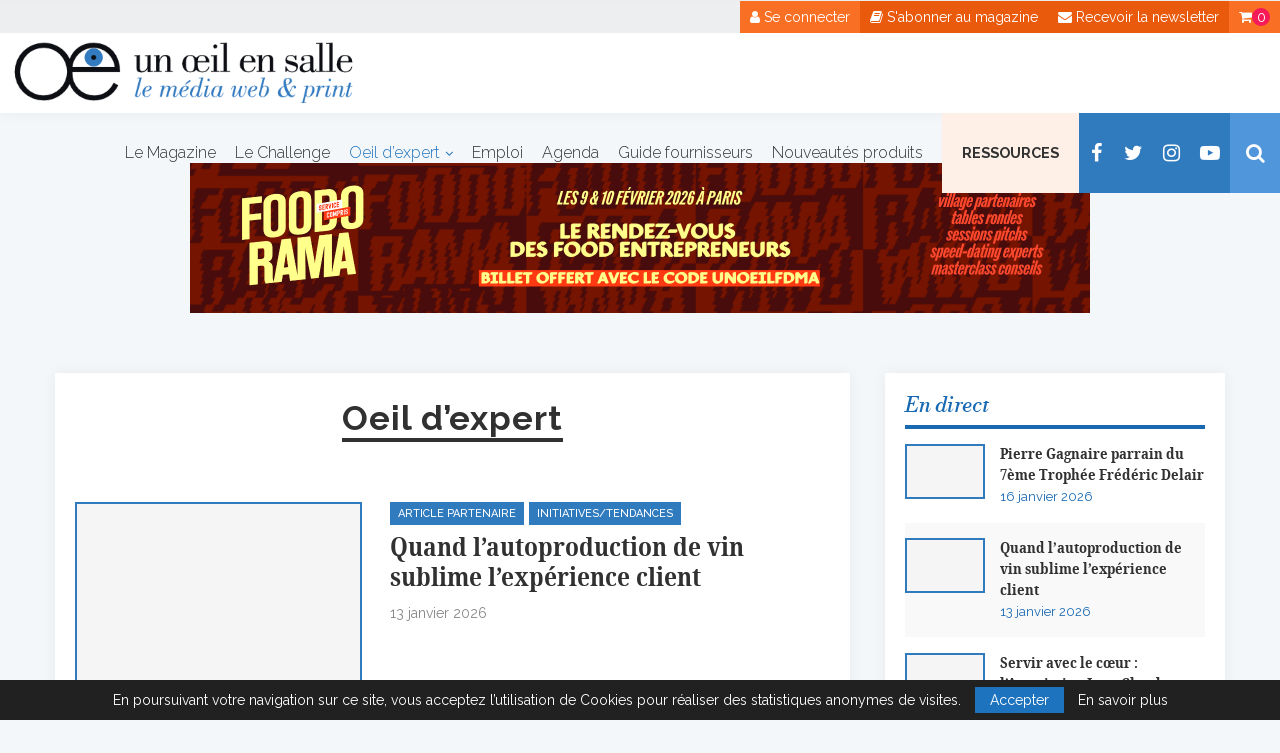

--- FILE ---
content_type: text/css
request_url: https://unoeilensalle.fr/wp-content/themes/unoeilensalle/style.css?ver=6.3.3
body_size: 11174
content:
/*
 Theme Name:   Un Oeil en Salle
 Theme URI:    http://dev4design.com/
 Description:  Un Oeil en Salle - Made by dev4design
 Author:       Sébastien BONNET
 Author URI:   http://dev4design.com/
 Template:     soledad
 Text Domain:  soledad
*/
@import url("../soledad/style.css");


/*
@font-face {
    font-family: 'kaufmann_bd_btbold';
    src: url('fonts/kaufmanb-webfont.woff2') format('woff2'),
         url('fonts/kaufmanb-webfont.woff') format('woff');
    font-weight: normal;
    font-style: normal;
}


@font-face {
    font-family: 'libre_bodoniitalic';
    src: url('fonts/unicode.kaufmann-webfont.woff2') format('woff2'),
         url('fonts/unicode.kaufmann-webfont.woff') format('woff');
    font-weight: normal;
    font-style: normal;

}*/


@font-face {
    font-family: 'libre_bodoniitalic';
    src: url('fonts/librebodoni-italic-webfont.woff2') format('woff2'),
         url('fonts/librebodoni-italic-webfont.woff') format('woff');
    font-weight: normal;
    font-style: normal;

}


@font-face {
    font-family: 'noto_serifcondensed_bold';
    src: url('fonts/notoserif-condensedbold-webfont.woff2') format('woff2'),
         url('fonts/notoserif-condensedbold-webfont.woff') format('woff');
    font-weight: normal;
    font-style: normal;

}



/* = Theme customization your go here
-------------------------------------------------------------- */

body {
	background-color: #f4f7f9;
}

h1, h2, h3, h4, h5, h6 {   
    letter-spacing: 0px;
    font-family: 'noto_serifcondensed_bold';
}


.penci-page-header h1 {
    font-size: 28px;
    color: #313131;
    text-transform:none;
}

.note {
	font-size:0.8em;
	
}

/* ---------------------------------------------------Header */

#header {
    margin-bottom: 90px;
   }


#navigation {
    background: #fff;
	border-bottom: 0px solid #ECECEC;
	box-shadow: 0 0 15px rgba(0,0,0,.05) !important;
}


#navigation, #navigation.header-layout-bottom {
    border-color: #ECECEC;
    padding-right: 0 !important;
	padding-left: 0;
}

#navigation.header-6 {
    height: 113px;
}

#navigation.header-6 #logo img {
        padding: 6px 0 7px 10px;
}

#navigation.header-4 .penci-menuhbg-toggle, #navigation.header-5 .penci-menuhbg-toggle, #navigation.header-6 .penci-menuhbg-toggle, #navigation.header-4 #top-search, #navigation.header-5 #top-search, #navigation.header-6 #top-search {
    margin-left: 0 !important;
    padding: 0 15px 0 15px !important;
        background-color: #f4f7f9 !important;
    width: auto;
    color: #fff !important;
}

#navigation.header-6 #top-search {
    background-color: #5096DB !important;
}


#navigation.header-6 div#top-search.shoping-cart-icon {
    background-color: #4a4949 !important;
}

#top-search > a {
    /*color: #1d1d1b !important;*/
}  
#top-search > a > i {
   
    color: #fff;
}

.show-search #searchform input.search-input {
  
    color: #1d1d1b;    
    font-size: 18px;
	letter-spacing:0;
        padding: 26px 35px 26px 25px !important;
}
 


#navigation .button-menu-mobile {
    color: #1d1d1b;
}

#navigation ul.menu > li, #navigation .menu > ul > li {
	margin-right: 19px;
}


#navigation .menu li a {   
    font-size: 16px;
    letter-spacing: 0px;    
    font-weight: 300 !important;
    text-decoration: none;
	text-transform:none;
}

#navigation ul.menu ul a, #navigation .menu ul ul a {   
    font-size: 14px;    
}


#navigation li.ressources.menu-item {
    background-color: #FEF0E7;
    padding: 0 20px;
}


#navigation li.ressources.menu-item a {
    text-transform: uppercase;
    font-weight: 600 !important;
    font-size: 0.9EM;
}

/* ------------------------- mobile -- */
#menu-menu-principal li.ressources {
    background-color: #FEF0E7;
    padding-left: 10px;
}




#navigation.header-6 .main-nav-social {
    margin-left: 0;
}







/* -------------------------------------------------------- Top nav abonnement et compte  */
.is-sticky #navigation.header-6 .first-nav {
    height: 0px;
}

.first-nav {
	background-color: #edeeef !important;
	padding:0px;
	line-height:22px;
	overflow:hidden;
	 font-size: 14px;
	
	transition: height 0.3s;
    -webkit-transition: height 0.3s;
    -moz-transition: height 0.3s; 
}
.first-nav a {
    display: inline-block;
    padding: 5px 10px;
   background-color: #E95A0C;
    color: #fff;
    float: right;
    margin: 0 0px 0px 0px;
}

a.abonnement {
    background-color: #E95A0C;
}
@media only screen and (max-width: 500px) {
    a.newsletter {
        display: none;
    }
}



a.moncompte {
        background-color: #f96f24;
}
a.cart-contents {
    background-color: #f96f24;
}
.cart-contents span {
    background-color: #f61a58;
    width: 18px;
    line-height: 18px;
    display: inline-block;
    text-align: center;
    border-radius: 50%;
}

/* ------------------------------------------------------- Header social */

.header-social a i, .main-nav-social a {   
    min-width: 35px;
    text-align: center;
}

.main-nav-social a {
    float: left;
    display: inline-block;
    vertical-align: top;
    margin-right: 0px !important;
    color: #313131;
    font-size: 14px;
    padding: 0 10px !important;
}

.main-nav-social a.facebook { 
    
  
}
.main-nav-social a.twitter {
 
	
}
.main-nav-social a.instagram {
   
	
}

.main-nav-social .inner-header-social {   
    background-color: #307abe;
}


.penci-social-textcolored a i.fa-facebook{
    /*color: #4267B2 !important;*/
    color: #fff !important;	
}

.penci-social-textcolored a i.fa-twitter{
    /*color: #40c4ff !important;*/
    color: #fff !important;
	
}
.penci-social-textcolored a i.fa-instagram {
    /*color: #c32aa3 !important;*/
    color: #fff !important;
	
}
.penci-social-textcolored a i.fa-youtube-play {
    color: #fff !important;
}


/* ---------------------------------------------------penci-mag-featured */
.featured-area.featured-style-2, .featured-area.featured-style-6 {
    margin-top: -20px;
}

.penci-mag-featured-content .cat {
    margin-bottom: 0px;
}


.penci-owl-carousel {   
    box-shadow: 0 0 15px rgba(0,0,0,.05) !important;
    background-color: white;
    padding: 15px;
}


.penci-owl-carousel .owl-nav .owl-prev, .penci-owl-carousel .owl-nav .owl-next {
   
    background: #307ABE;
    color: #ffffff;   
    opacity: 0;   
}


.penci-mag-featured-content h3 a {
    text-decoration: none;
    text-transform: none;
    color: #fff;
    font-size: 22px;
    letter-spacing: 0;
	text-shadow: 1px 1px 2px rgb(93, 93, 93);
}

.featured-style-37 .penci-item-1 .penci-mag-featured-content h3 a, .featured-style-6 .penci-item-1 .penci-mag-featured-content h3 a {
    font-size: 32px;
}

.penci-slide-overlay .overlay-link {
   
    background: -moz-linear-gradient(top, transparent 30%, #000 100%);
    background: -webkit-linear-gradient(top, transparent 30%, #000 100%);
    background: -o-linear-gradient(top, transparent 30%, #000 100%);
    background: -ms-linear-gradient(top, transparent 30%, #000 100%);
    background: linear-gradient(to bottom, transparent 30%, #000 100%);
    filter: progid:DXImageTransform.Microsoft.gradient(startColorstr='#00000000', endColorstr='#b3000000', GradientType=0);
    
}
.penci-mag-featured-content .feat-comments {
	display:none;
	
}
.penci-mag-featured-content .feat-meta > span:after {
    display:none;
}


/* -------------------------------------------------- Featured boxes */
.home-featured-boxes-wrapper {
 background-color:#fff; 
padding:60px 0 5px; margin:10px 0 80px 0;	
box-shadow: 0 0 15px rgba(0,0,0,.05) !important;
}

ul.homepage-featured-boxes .penci-fea-in h4 span span {    
    background: #1d1d1b;
    color: #ffffff;
	font-size: 15px;
}


ul.homepage-featured-boxes .box-1 .penci-fea-in h4 span span {
    background-color: #E95A0C;
}

ul.homepage-featured-boxes .box-2 .penci-fea-in h4 span span {
    background-color: #80538E;
}

ul.homepage-featured-boxes .box-3 .penci-fea-in h4 span span {
    background-color: #40A5BB;
}

ul.homepage-featured-boxes .box-4 .penci-fea-in h4 span span {
    background-color: #94A848;
}



ul.homepage-featured-boxes .penci-fea-in h4 span span:before {
	display:none;
	
}

ul.homepage-featured-boxes .penci-fea-in:hover h4 span {
    color: #fff !important;
}

.container.home-featured-boxes {  
    text-align: center;
	position:relative;
}

.home-featured-boxes h3, #home-video h3 {
    text-align: center;
    color: #337bc0;
    margin: 0 0 30px;
    font-family: 'libre_bodoniitalic';
    font-weight: normal;
    font-size: 30px;
    letter-spacing: 0;    
    display: inline-block;
    /* margin: 0 auto; */
    padding: 0 20px;	
	position:relative;
}


.home-featured-boxes h3:before, #home-video h3:before  {
    content: "";
    display: block;
    height: 1px;
    background-color: #337bc0;
    width: 50%;
    position: absolute;
    left: -50%;
    top: 25px;
    z-index: 3;
	
}


.home-featured-boxes h3:after, #home-video h3:after  {
    content: "";
    display: block;
    height: 1px;
    background-color: #337bc0;
    width: 50%;
    position: absolute;
    left: 100%;
    top: 25px;
    z-index: 3;
}
/* ---------------------------------------------------penci-content */


.penci-single-style-10 .penci-single-s10-content, 
.container.penci_sidebar #main, .container.no_sidebar #main{
    width: 67.94%;
    padding: 25px 0px;
    background-color: #fff;
    float: left;
	box-shadow: 0 0 15px rgba(0,0,0,.05) !important;
}

.container-single-page-full-width {
	padding: 25px 0px;
	box-shadow: 0 0 15px rgba(0,0,0,.05) !important;
	background-color: #fff;
}



.container.container-single.penci_sidebar #main {
  
    padding: 25px;  
}


p.wp-post-caption-text {
	  font-size: 14px;
    line-height: 1.4;
    margin: 0;
    padding: 11px 10px;
    color: #fff;
    font-style: italic;
    position: absolute;
    bottom: 0;
    left: 0;
    width: 100%;
    background: rgba(0, 0, 0, 0.5);
    transition: all 0.4s;
    -webkit-transition: all 0.4s;
    -moz-transition: all 0.4s;
}



/* ---------------------------------------------------penci-grid */

.archive-box h1 {
    color: inherit !important;
    text-decoration: none !important;
    font-weight: 900;
    border: 0;
    font-size: 40px;
}

.penci-grid li.list-post:nth-child(even) {
    /*background-color: #f9f9f9 !important;*/
}


.cat > a.penci-cat-name {
    text-transform: uppercase;
    font-family: 'Raleway', sans-serif;
    font-size: 11px;
    font-weight: 500;
    padding: 5px 8px;
	margin: 0 5px 8px 0;
    background-color: #307ABE;
    color: #fff !important;
}

.cat > a.penci-cat-name:last-child {
    margin-right: 0;
   padding: 5px 8px; 
}


.cat > a.penci-cat-name:after {
	display:none;	
}



.penci-grid li .item .cat, .penci-masonry .item-masonry .cat {   
    margin-bottom: 0px;
}

.penci-grid li.list-post .item > .thumbnail {    
    width: 38.052%;   
    max-width: 330px;
}
.penci-grid li.list-post .item .content-list-right {   
    padding-left: 315px;
}

.container.penci_sidebar .penci-grid li:nth-of-type(2n+1), .penci-grid li.grid-2-style:nth-of-type(2n+1) {
    clear: both;
   /* background-color: #f9f9f9;*/
}

.penci-grid li.list-post {
    width: 100% !important;
    margin-right: 0 !important;
    padding: 10px 20px;
    margin-bottom: 20px;
    border-bottom: 0px solid #e3e3e3;
}

.penci-grid li .item h2 a, .penci-masonry .item-masonry h2 a {
    font-size: 26px;
    text-transform: none;
    letter-spacing: 0px;
    /*font-weight: 300;  */ 
    line-height: 30px;
}
.header-standard h2, .header-standard .post-title, .header-standard h2 a {
    letter-spacing: 0px;
    text-transform:none;
}


.penci-grid .penci-image-holder:hover:after {
	opacity:1;
}

.penci-grid .penci-image-holder:after {
     font-family: FontAwesome;
	content: "\f06e";
    position: absolute;
    left: calc(50% - 25px);
    /* right: 50%; */
    top: calc(50% - 25px);
    background-color: #307ABE;
    width: 50px;
    height: 50px;
    border-radius: 50%;
    color: #fff;
    text-align: center;
    line-height: 50px;
	opacity:0;	
	transition: opacity 0.3s;
	-webkit-transition: opacity 0.3s;
	-moz-transition: opacity 0.3s;
	
	
}


/* ------------------------------------------------- penci lists */
.penci-grid .penci-image-holder, .side-newsfeed .penci-image-holder {
    border: 2px solid #307abe;
    box-sizing: border-box;
    -moz-box-sizing: border-box;
    -webkit-box-sizing: border-box;
}


.post-template-default.single.single-post .attachment-penci-full-thumb {
    border: 2px solid #307abe;
    box-sizing: border-box;
    -moz-box-sizing: border-box;
    -webkit-box-sizing: border-box;

}



/* --------------------------------------------------- widgets */

.widget {
	/*-webkit-box-shadow: 0px 0px 5px 0px rgba(0,0,0,0.1);
	-moz-box-shadow: 0px 0px 5px 0px rgba(0,0,0,0.1);
	box-shadow: 0px 0px 5px 0px rgba(0,0,0,0.1);*/
}

#sidebar .widget a.bouton {   
    margin: 0px;    
}

#sidebar .widget a.bouton:hover {
	color:#fff;
	opacity:0.9;
}

.widget ul.side-newsfeed li .side-item .side-item-text h4 a:hover, .widget a:hover, .penci-sidebar-content .widget-social a:hover span, .widget-social a:hover span, .penci-tweets-widget-content .icon-tweets, .penci-tweets-widget-content .tweet-intents a, .penci-tweets-widget-content .tweet-intents span:after, .widget-social.remove-circle a:hover i, #wp-calendar tbody td a:hover {
    color: #717171;
}



a.bouton.produits, a.bouton.produits:hover { 
    background-color: #40A5BB;
}
a.bouton.emploi { 
    background-color: #80538E;
}
a.bouton.emploi:hover { 
    background-color: #631a4c;
}


.widget ul li {
    font-size: 15px;
    line-height: 1.3em !important;	
	border-bottom: 1px solid #ffffff;
	color: #1868b2;
}


#sidebar .textwidget {
   padding: 10px 0;
}

.textwidget p {
    padding-bottom: 20px;
}



.penci-border-arrow .inner-arrow {

}

.penci-border-arrow:after {
	border: 0px solid #313131;
}

.penci-sidebar-content .penci-border-arrow .inner-arrow {
    font-size: 21px;
    font-weight: normal;
    border-bottom: 4px solid #1868b2 !important;
    padding: 0 0 5px 0px;
    text-transform: none;
    font-family: 'libre_bodoniitalic';
}

.penci-border-arrow .inner-arrow {
	    border: 0px solid #313131;
        background: transparent;
}


.penci-sidebar-content .widget-title {
    letter-spacing: 0px;
    margin-bottom: 0px;
    text-align: left;
    color: #1869b3;	
}

.penci-border-arrow:before {
	display:none;	
}

.penci-border-arrow {
    position: relative;
    line-height: 1.3;
    margin-left: 0px;
    margin-right: 0px;
    margin-top: 0px;
}

.penci-sidebar-content .widget {
   margin-bottom: 30px;  
   background-color: #fff;
   box-shadow: 0 0 15px rgba(0,0,0,.05) !important;
   padding: 20px;
}
.penci-sidebar-content .widget ul li {
	padding: 15px 0;
	margin-bottom:0;
	
}

.penci-sidebar-content .widget ul li:nth-child(even) {
	background-color: #f9f9f9;
}

.widget a:hover {
    color: #6eb48c;
    text-decoration: none;
}

.widget ul li:hover {	
    /*background-color: #ebf5f9;*/
}
/* --------------------------------------- Recent entries widgets */

.widget.widget_recent_entries ul li {   
    
}

.widget.widget_recent_entries ul {
	max-height:300px;
	overflow:scroll;
	overflow-x:hidden;
	
}


.widget.widget_recent_entries ul li span.post-date {
    font-weight: normal;
    font-size: 13px;
	display: block;
}



.widget ul.side-newsfeed {
    max-height: 400px;
    overflow-y: scroll;
}


.widget ul.side-newsfeed li .side-item .side-image {
   margin-right: 15px;
   
     
}



.penci-image-holder.small-fix-size {
    width: 80px;
}

.widget ul.side-newsfeed li .side-item .side-item-text h4 a {   
    font-size: 15px;
	margin-bottom: 0px;
	font-weight: 400 !important;
    font-family: 'noto_serifcondensed_bold';

}
span.side-item-meta > time, span.date > time {    
    font-weight: 400;
    color: #1868b2;
   
}

/* ---------------------------------------------- Job widget */

.widget_recent_jobs .penci-border-arrow .inner-arrow,
.widget_featured_jobs .penci-border-arrow .inner-arrow
 {
    border-bottom: 4px solid #80538E !important;   
}

.widget_recent_jobs .widget-title,
.widget_featured_jobs .widget-title
 {  
    color: #80538E;
}

.rp4wp-related-job_listing>ul li.job_listing, .rp4wp-related-job_listing>ul li.no_job_listings_found, ul.job_listings li.job_listing, ul.job_listings li.no_job_listings_found {  
    padding: 0px 20px !important;
}

aside.widget_recent_jobs {
    /*background-color: #fff7fd !important;*/
}

aside.widget_recent_jobs h3,
aside.widget_featured_jobs h3
 {
	letter-spacing: 0;
}

.widget_recent_jobs li.company, .widget_recent_jobs li.job-type {
    display: none !important;
}

.widget ul.job_listings li.job_listing ul.meta, .widget ul.job_listings li.job_listing ul.meta li {  
    border: 0;
}

/* ---------------------------------------------- Job employer widget */


.widget-jobs.widget_text .penci-border-arrow .inner-arrow {
	    border-bottom: 4px solid #80538E !important;
		color: #80538E !important;	
}



/* ---------------------------------------------- Abonnement widget */
.widget-abonnement .penci-border-arrow .inner-arrow {
	    border-bottom: 4px solid #f96f24 !important;
		color: #f96f24 !important;	
}

.widget-abonnement a {
    background-color: #E95A0C;
     padding: 20px 8px;
    display: block;
    line-height: 20px;
    color: #fff;
    text-align: center;
	    margin: 10px 0;
}

.widget-abonnement a.international {
    background-color: #f96f24;
}
.widget-abonnement a:hover,.widget-abonnement a:hover span  {
	color:#fff !important;		
}


.widget-abonnement a span {	
	font-weight:600;
	color: #ffda9d;
	font-size:1.1em;
}
span.zone {
    font-weight: bold;
    color: #3c3c3c;
    text-align: center;
    /* display: block; */
    text-transform: uppercase;
}
/* ---------------------------------------------- Recent products */

.widget_recent_products li img {
    float: left;
    margin-right: 15px;
    width: 80px;
    height: auto;
}




.widget_recent_products .widget-title  {
	color:#40A5BB;
	
}

.widget_recent_products .post-details h5 a {
    letter-spacing: 0 !important;
	font-weight: 500;    
}


.widget_recent_products .penci-border-arrow .inner-arrow  {  
    border-bottom: 4px solid #40A5BB !important;    
}


.widget_recent_products li span {
	color: #40A5BB;
	font-size:0.9em;
	font-weight:normal
	
}




/* ------------------------------------ Archives page navigation */ 

.archive-box span, .archive-box h1 {   
    text-transform:none;
    font-size: 34px;   
    border-bottom: 4px solid;
    margin-bottom: 20px;
}


.penci-pagination ul.page-numbers li span, .penci-pagination ul.page-numbers li a, #comments_pagination span, #comments_pagination a {
    padding: 0;
    min-width: 40px;
    height: 40px;
    text-align: center;
    line-height: 38px;
    font-size: 20px;
    display: inline-block;
    border: 1px solid #DEDEDE;
    color: #888;
    text-decoration: none;
}
    
.penci-pagination.align-left {
    text-align: center;
}
.penci-pagination ul.page-numbers li a {
	font-weight: 400;
}

/* ------------------------------------- Single */

.header-standard h2, .header-standard .post-title, .header-standard h2 a {   
    font-size: 34px;
    letter-spacing: 0px;    
	font-weight: 600;
    line-height: 38px;
}



.tags-share-box {    
    border:0;
    margin-bottom: 20px;
	 font-size: 16px;
    line-height: 30px;
}

.post-share a {    
    background-color: #333;
    padding: 5px 10px;
    min-width: 45px;
	font-size: 18px;
	color:#eaeaea;
}

.post-share a:hover {
	color:#fff !important;
}

.post-share a.facebook {
    background-color: #3b5998;
}
.post-share a.twitter {
    background-color: #1da1f2;
}
.post-share a.pinterest {
    background-color: #bd081c;
}
.post-share a.linkedin {
    background-color: #007bb5;
}

.post-share a.print {
    background-color: #666;
}


.post-share a.print {  
}


.post-share a:hover .dt-share {    
    bottom: -40px;
    
}
.post-share a .dt-share {
    font-size: 15px;
    height: 30px;    
    line-height: 30px;   
    bottom: -45px;
    width: 90px;
    left: 50%;
	margin-left: -45px;

}

.post-pagination h5 {
    font-size: 14px;   
    font-weight: bold;  
    letter-spacing: 0px;
    text-transform:none;
    line-height: 1.4;
}



.item-related h3 a {
    font-size: 15px;
    text-transform: none;  
    letter-spacing: 0;
}


.post-related .penci-owl-carousel {
	box-shadow:none !important;
	
}


.post-related .post-box-title, #respond h3.comment-reply-title span, .post-comments .post-box-title {
	font-family: 'libre_bodoniitalic' !important;
	 text-transform:none;
	 letter-spacing: 0;
	 font-size:30px;
}


.post-box-title:before, .post-box-title:after, 
#respond h3.comment-reply-title span:before, #respond h3.comment-reply-title span:after {
	background-color: #333 !important;
	margin-top: 4px;
}




.thecomment .comment-text span.author, .thecomment .comment-text span.author a {
    display: block;
    font-size: 18px;
    text-transform:none;
    letter-spacing: 0px;
    color: #40A5BB;
    margin-bottom: 11px;
    font-family: "Raleway", sans-serif;
    font-weight: bold;
}



.post-more {
	padding:25px 15px;
	background-color: #eef7ff;
	margin:20px 0;	
}

.post-bio {
	padding:25px 15px;
	background-color: #dae9f7;
	margin:20px 0;	
}

.post-meme {
	padding:25px 15px;
	background-color: #ddeefd;
	margin:20px 0;	
}



.post-more h4, .post-bio h4, .post-meme h4 {
    text-transform: uppercase;
    font-size: 1.1em;
    letter-spacing: 1px;
    color: #313131;
}



.post-more ul,.post-more ul li  {
	list-style:none;
	margin-bottom: 5px;	
}
.post-more ul li i {    
    display: inline-block;
    width: 22px;   
    margin-right: 0px;
    text-align: center;
    font-size: 0.95em;
    /* background-color: #1e73be; */
    padding-top: 5px;
    border-radius: 50%;
}


.post-more ul li {
    line-height: 1.4;   
    font-size: 0.95em;
	margin-bottom: 0;
}



.post-entry blockquote, .wpb_text_column blockquote {
    position: relative;
    padding: 0 46px;
    border: none;
    overflow: hidden;
}


.post-entry blockquote p, .wpb_text_column blockquote p {
    margin: 0;
    text-align: center;
    margin: 30px;
    font-family: 'libre_bodoniitalic';
    font-size: 20px;
    color: #333;
}



.post-entry blockquote:before {
    display: block;
    width: 100%;
    float: none;
    text-align: center;
    font-size: 74px;
}


.post-entry blockquote::after, .wpb_text_column blockquote::after {
    color: #1e73be;
    content: "”";
    font-family: "Playfair Display SC", serif;
    font-size: 74px;
    font-weight: 900;
    line-height: 1;
    font-style: normal;
    position: absolute;
    bottom: -34px;
    left: 0px;
    text-align: center;
     display: block;
    width: 100%;
}





/* ------------------------------------------- Single newsletter */

.single-newsletter {
    border: 1px solid #eaeaea;
    padding: 15px;
    background-color: #f9f9f9;
}



.single-newsletter .teaser {
    width: 45%;
    float: left;
    text-align: center;
    font-size: 1.1em;
    padding-right: 30px;
    border-right: 2px solid #e0e0e0;
    margin: 20px 0;
}
.single-newsletter .teaser img {
    width: 200px;
}

.single-newsletter .teaser h4 {
    color: #1d68ac;
    font-size: 1.3em;    
    font-family: 'libre_bodoniitalic' !important;
}

.single-newsletter .form {
    width: 50%;
    float: left;
    padding-left: 30px;
}

.single-newsletter .mc4wp-form input[type="text"], 
.single-newsletter .mc4wp-form input[type="email"], 
.single-newsletter .mc4wp-form input[type="date"], 
.single-newsletter .mc4wp-form input[type="number"], 
.single-newsletter .mc4wp-form input[type="search"], 
.single-newsletter .mc4wp-form input[type="password"] {
    border: 1px solid #e0e0e0;
    background: #fff;
    color: #fff;
    padding: 10px;
}

.single-newsletter .note {
    font-size: 0.6em;
    text-align: left;
}




@media screen and (max-width: 600px) {
    
    .single-newsletter .form, .single-newsletter .teaser  {
        float:none;
        border:none;
       width: 100%;
       padding: 0;
}
    
    .single-newsletter .teaser img {
    width: 100px;
}

}




/* ------------------------------------------- Single page */

article.page.type-page {
    margin-bottom: 60px;
    padding: 0 25px;
}

.container-single-page #main {
    background-color: #fff;
    padding: 20px 10px;
	box-shadow: 0 0 15px rgba(0,0,0,.05) !important;
}


/* -------------------------------------------- Events */

.list-events .post-content {
	border-bottom:1px solid #eaeaea;
	position:relative;
}


.list-events .post-thumbnail.has-bg {
	float:left;
	margin: 0 15px 15px 0;
	width:20%;
	
}

.list-events .post-details {
	float:left;
	width:70%;
	
	
}

.list-events h1 {
	font-size: 35px;
    text-transform: none;
    letter-spacing: 0px;
    font-weight: 900;	
	text-align:center;
}

.list-events h2 {
	font-size: 28px;
    text-transform: none;
    letter-spacing: 0px;
    font-weight: 900;
	padding-bottom:5px;s	
}
.list-events h3 { 	
    font-size: 0.9em;
    font-weight: 500;
    margin-bottom: 10px;
   color: #94A848;
}

.list-events p {
	padding-bottom:10px;
}

.list-events .lieu {
	color:#999;
	font-size:0.9em;
	margin-top:5px;
	
}



/* --------------------------------------------- Produits */


.list-products .post-content {
	border-bottom:1px solid #eaeaea;
	position:relative;
}


.list-products .post-thumbnail.has-bg {
	float:left;
	margin: 0 15px 15px 0;
	width:20%;
	
}

.list-products .post-details {
	float:left;
	width:70%;
	
	
}



.list-products h1 {
	font-size: 35px;
    text-transform: none;
    letter-spacing: 0px;
    font-weight: 900;	
	text-align:center;
}

.list-products h2 {
	font-size: 28px;
    text-transform: none;
    letter-spacing: 0px;
    font-weight: 900;
	padding-bottom:5px;s	
}
.list-products h3 { 
	text-transform: uppercase;
    font-size: 0.9em;
    font-weight: 500;
    margin-bottom: 10px;
    color: #e8435b;
}

.list-products p {
	padding-bottom:10px;
}

.list-products .lieu {
	color:#999;
	font-size:0.9em;
	margin-top:5px;
	
}








.inner-item-portfolio.animated .penci-portfolio-thumbnail img {
    transition: all 0.3s;
    -webkit-transition: all 0.3s;
    -moz-transition: all 0.3s;
	border: 1px solid #e3e3e3;
}

.info-portfolio {
    background-color: #eaeaea;
}


.inner-item-portfolio.animated:hover .penci-portfolio-thumbnail img {
    opacity: 0.2;
}


.inner-item-portfolio .portfolio-desc h3 {    
    text-transform: none;
    font-size: 22px;
    margin-bottom: 0px;
}
.inner-item-portfolio .portfolio-desc span {
color: #ffffff;
    font-size: 15px;
    background-color: #40A5BB;
    display: inline-block;
    padding: 5px 8px;
    margin-top: 10px;
}
   
.penci-portfolio-filter {
    margin: 15px 0 35px 0;
} 

.post-entry .penci-portfolio-filter ul li, .penci-portfolio-filter ul li {
    display: inline-block;
    float: left;
    margin: 0 5px 5px;
    padding: 0;
    background-color: #40A5BB;
    padding: 8px 15px;
}
.post-entry .penci-portfolio-filter ul li a, .penci-portfolio-filter ul li a {
	font-family: 'Roboto', sans-serif;
	color:#eaeaea;
     font-weight: 300 !important;
    text-transform: uppercase;
    font-size: 14px;
}

.post-entry .penci-portfolio-filter ul li.active, .penci-portfolio-filter ul li.active {
	background-color: #11bfd0;
}

.post-entry .penci-portfolio-filter ul li.active a, .penci-portfolio-filter ul li.active a {
	color: #fff !important;
}


.post-box-meta-single a {
    color: #40A5BB;
    font-weight: bold;
    font-size: 1.2em;
}

.post-box-meta-single a:hover {
	text-decoration:underline;
	 color: #40A5BB;
}

/* --------------------------------------------- Détail du fournisseur*/



.liste-fournisseurs li {
	padding:0px 0;
	border-bottom:1px solid #eaeaea;
	
}

.liste-fournisseurs li a {
	font-size:1.1em;
	color:#333;
	font-weight:bold;
	display:block;
	padding:6px 3px;	
}

.liste-fournisseurs li a:hover{
	background-color:#FBFBFB;
}


.liste-fournisseurs .col-md-4 {
    width: 30%;
    height: 200px;
    display: inline-block;
    padding: 15px;
    text-align: center;
    border: 1px solid #eaeaea;
    float: left;
    position: relative;
    margin: 10px 10px 20px;
    
}

.liste-fournisseurs .col-md-4 .img img {
    max-width: 120px;
     max-height: 120px;
}


.liste-fournisseurs .col-md-4 a.name {
color: #000;
    font-size: 1.0em;
    font-weight: 600;
    position: absolute;
    bottom: 0;
    padding: 10px;
    background-color: #eaeaea;
    width: 100%;
    left: 0;
    right: 0;
    border: 2px solid #eaeaea;
}




@media only screen and (max-width: 490px) {
	
    .liste-fournisseurs .col-md-4 {
        width: 100%;


    }

	
}






/* --------------------------------------------- Détail du fournisseur*/

.tax-fournisseur .fournisseur_details {
    padding: 20px;
    margin-bottom: 20px;
}
.tax-fournisseur .fournisseur_description {
    margin-bottom: 20px;
	line-height: 1.7em;
}

.tax-fournisseur #main h4 {
    font-size: 17px;
    border-bottom: 4px solid #40A5BB !important;
    text-transform: uppercase;
    padding: 0 0 8px 0px;
    color: #40A5BB;
}

.tax-fournisseur .archive-box {   
    margin: 0 0 10px 0;   
}


/* ---------------------------------------------- fournisseur widget */

.widget_fournisseur_details .penci-border-arrow .inner-arrow {
    border-bottom: 4px solid #40A5BB !important;
	color: #40A5BB;
}


.widget_fournisseur_details .fournisseur_details {
	padding:15px;
}

.widget_fournisseur_details .fournisseur_details h2 {
	font-size:1.2em;
	padding-bottom:5px;
}
.widget_fournisseur_details .fournisseur_details .fournisseur_description {
	font-size:0.95em;
	padding-bottom:15px;
}

.widget_fournisseur_details .fournisseur_details .fournisseur_phone,
.widget_fournisseur_details .fournisseur_details .fournisseur_email,
.widget_fournisseur_details .fournisseur_details .fournisseur_site {
	font-size:0.95em;
	padding-bottom:5px;
}


/* ----------------------------------------- Widget area before footer */

.widget.advads-widget {
    padding: 0 !important;
}

#widget-area {
    overflow: hidden;
    margin-top: 60px;
    padding: 60px 0;
    background: #2d2d2c;
}

#widget-area .inner-arrow {
    color: #fff;
    border-bottom: 4px solid #1d68ac;
    font-size: 1.45em;
    font-family: 'libre_bodoniitalic';
    text-transform: none;
    font-weight: normal;
    letter-spacing: normal;
}


#widget-area p {
	color:#fff;
	text-align:left;	
}

/* ----------------------------------------- Widget evenements events */
.widget.widget_recent_evenements .inner-arrow {   
    border-bottom: 4px solid #94A848 !important;  
}

.widget.widget_recent_evenements ul li a {
    color: #fff;
	font-size:1.1em;	
}

.widget_recent_evenements h5 {
	color: #fff;
	font-weight:normal;	
	font-size:1.3em;
}

.widget_recent_evenements ul li {
	border:none;   
}

.widget_recent_evenements span.date, .widget_recent_evenements span.lieu  {
    color: #94A848;
    /* text-transform: uppercase; */
    font-size: 0.8em;
}
.widget_recent_evenements span.lieu  {
    color: #40c4ff;
	display:none;
   
}
a.bouton.agenda {
    background-color: #94A848 !important;
}

/* --------------------------------------- Abonnement */

a.bouton {
    display: inline-block;
    width: auto;
    background-color: #1d68ac;
    color: #fff;
    padding: 10px 18px;
    font-size: 13px;
    text-transform: uppercase;
    margin: 20px 0;
	line-height:1.3em;
}

a.bouton:hover {
    color: #fff !important;
    background-color: #1e73be;

}


/* ------------------------------------ Challenge */
/* 
.wrapper-boxed.header-style-header-9   {
   background-image: url(https://unoeilensalle.fr/wp-content/uploads/2022/09/UEOS_challenge2022_v2_BG.jpg);
    background-position: center 50px;
    background-repeat: repeat-y;
}
.table-noborder, .table-noborder tr, .table-noborder td {
    border:0 !important;
}

.fluid-width-video-wrapper {   
    height: 500px;
}
*/

/* --------------------------------------- Mailchimp */

.mc4wp-form input[type="submit"] {
    display: inline-block;
    width: auto;
    background-color: #1d68ac;
    color: #fff;
    padding: 10px 18px;
	font-weight: 300 !important;
	line-height:1.3em;
}


.mc4wp-form input[type="text"], 
.mc4wp-form input[type="email"], 
.mc4wp-form  input[type="date"], 
.mc4wp-form input[type="number"],
.mc4wp-form  input[type="search"],
.mc4wp-form   input[type="password"] {
    border: 0px solid #2d2d2c;
    background: #333;
    color: #fff;

}


.mc4wp-response .mc4wp-alert {
    padding: 10px;
    margin: 10px 0;
    background-color: #c19494;
}


/* --------------------------------------- Bannières */
.penci_list_bannner_widget {
    padding: 0 !important;
    background: none;
}


/*  --------------------------------------- Homevideos */

#home-video {
	margin-top:30px;
	margin-bottom:50px;	
	padding:30px 0;
}


#home-video .penci-owl-carousel {
	box-shadow:none !important;
	background-color:transparent;
}

#home-video .penci_slider_posts_news_widget {
	text-align:center;	
}

#home-video .penci_slider_posts_news_widget .overlay {		
    display: block;
    width: 100%;
    height: 100%;
    position: absolute;
    top: 0;
}


#home-video .penci-widget-slider .penci-widget-slide-detail h4 a {   
    
    padding: 0 10px;
    display: inline-block;
	font-weight:400;
}

#home-video  .penci-post-slider-style-3 .penci-widget-slide-detail .slide-item-date {
    color: #888;
    padding-left: 10px;
	color: #1868b2;
}

#home-video .penci_slider_posts_news_widget .overlay:after {
    font-family: FontAwesome;
    content: "\f04b";
    position: absolute;
    left: calc(50% - 25px);
    /* right: 50%; */
    top: calc(50% - 25px);
    background-color: #307ABE;
    width: 50px;
    height: 50px;
    border-radius: 50%;
    color: #fff;
    text-align: center;
    line-height: 50px;
    opacity: 0;
    transition: opacity 0.3s;
    -webkit-transition: opacity 0.3s;
    -moz-transition: opacity 0.3s;
}
#home-video .penci_slider_posts_news_widget .overlay:hover:after {
	opacity: 1;
}


/* ------------------------------------------------------------------------------------- jobs */


/* ---------------------------------------------------------------------- Sbmit form */
.job_listing_packages_title .button {
    padding: 10px;
    display: inline-block;
    width: auto;
    background-color: #1d68ac;
    color: #fff;
    padding: 8px 18px;
    font-size: 13px;
    text-transform: uppercase;
    /* margin: 20px 0; */
    line-height: 1.3em;
    border: 0;
    cursor: pointer;
    background-color: #80538E;
}

.job_listing_packages_title .button:hover {
    background-color: #631a4c;
}


#job_preview_submit_button:hover, .job-manager-button-edit-listing:hover {
 background-color: #631a4c;
}




/* ----------------------------------------------------------------------- Search  */

.job_filters .job_types li {
    margin: 0;
    padding: .5em 1em;
    float: left;
    border-right: 1px solid #eee;
    display: inline-block;
}

div.job_listings ul.job_listings {   
    padding-left: 0;
}

ul.job_listings li.job_listing, ul.job_listings li.no_job_listings_found {
    padding: 0px 0px !important;
	border-bottom: 0px solid #eee;
}



.widget_recent_jobs ul.job_listings li.job_listing {
	padding: 0px 0px !important;
	 border-bottom: 0px solid #eee;
}

.rp4wp-related-job_listing>ul li.job_listing.job_position_featured a, .rp4wp-related-job_listing>ul li.no_job_listings_found.job_position_featured a, ul.job_listings li.job_listing.job_position_featured a, ul.job_listings li.no_job_listings_found.job_position_featured a {
    background: #fff4f2 !important;
}

.widget ul.job_listings li.job_listing ul.meta li {   
   font-size: 14px;
    color: #888;
}

.rp4wp-related-job_listing>ul li.job_listing a div.position h3, .rp4wp-related-job_listing>ul li.no_job_listings_found a div.position h3, ul.job_listings li.job_listing a div.position h3, ul.job_listings li.no_job_listings_found a div.position h3 {
    margin: 0;
    padding: 0;
    line-height: inherit;
    font-size: inherit;
    font-size: 1.1em;
}

/* ----------------------------------------------------------------------- single job jobs  */
.single_job_listing  ul li {     
    display: inline-block;
    background-color: #f08d3c;
    color: #fff !important;
}


.single_job_listing  ul li a {
    color: #fff !important;
}

.single_job_listing .meta .location:before {    
    background-color: transparent !important;
}

.single_job_listing .meta .date-posted:before {    
	background-color: transparent !important;
}


.single-job_listing .header-standard, .single-job_listing .post-box-meta-single {
    text-align: left;
   
}


.job-manager-application-wrapper .application .application_button, .single_job_listing .application .application_button {
    text-align: center;
    font-size: 1em;
    line-height: 1em;
    display: inline-block;
    margin: 0 .5em 0 0;
    padding: .90909091em 2em;
    outline: 0;
}


.single_job_listing .company .tagline {   
    color: #f08d3c;
}

.single_job_listing .company {   
    border: 1px solid #f08d3c;   
}


.job-manager-application-wrapper .application .application_details, .single_job_listing .application .application_details {
    
    border: 1px solid #f08d3c;
   
}
.job-manager-application-wrapper .application .application_details:before, .single_job_listing .application .application_details:before {   
    border-bottom: 10px solid #f08d3c;
}
/* ----------------------------------------------------------------------- poster un job */

.job-manager-button-submit-listing, 
.job-manager-button-edit-listing,
#submit-job-form input[type="submit"],
.search_submit input[type="submit"],
.application_button

 {
    display: inline-block;
    width: auto;   
    background-color: #80538E;
    color: #fff;
    padding: 10px 18px;
	font-weight: 300 !important;
	line-height:1.3em;
	border: 0;
	text-transform:uppercase;
	cursor:pointer;
}

input.application_button.button:hover {
    background-color: #631a4c;
}

input.button.secondary.save_draft {
    background-color: #8daac3 !important;
}

#submit-job-form input[type="text"], 
#submit-job-form input[type="email"], 
#submit-job-form input[type="date"], 
#submit-job-form input[type="number"],
#submit-job-form  input[type="search"],
#submit-job-form  input[type="password"],

.job_filters input[type="text"]

{
    border: 1px solid #eaeaea;
    background: #f4f7f9;
    color: #333;
	padding:10px;

}

#submit-job-form select {
	 border: 1px solid #eaeaea;
    background: #f4f7f9;
    color: #333;
	padding:10px;
}


/* ---------------------------------------- WOocommerce */
.woocommerce table.shop_table th {
    padding: 10px;
    background: #f3f3f3;

}
.woocommerce a {
    
}

.woocommerce #respond input#submit, .woocommerce a.button, .woocommerce button.button, .woocommerce input.button {   
    background: #f96f24;   
        color: #ffffff !important;
}


.woocommerce .woocommerce-error, .woocommerce .woocommerce-info, .woocommerce .woocommerce-message {
    border-top-color: #f96f24 !important;
}

.woocommerce .woocommerce-message:before, .woocommerce form.checkout table.shop_table .order-total .amount, .woocommerce ul.products li.product .price ins, .woocommerce ul.products li.product .price, .woocommerce div.product p.price ins, .woocommerce div.product span.price ins, .woocommerce div.product p.price, .woocommerce div.product .entry-summary div[itemprop="description"] blockquote:before, .woocommerce div.product .woocommerce-tabs #tab-description blockquote:before, .woocommerce div.product .entry-summary div[itemprop="description"] blockquote cite, .woocommerce div.product .entry-summary div[itemprop="description"] blockquote .author, .woocommerce div.product .woocommerce-tabs #tab-description blockquote cite, .woocommerce div.product .woocommerce-tabs #tab-description blockquote .author, .woocommerce div.product .product_meta > span a:hover, .woocommerce div.product .woocommerce-tabs ul.tabs li.active, .woocommerce ul.cart_list li .amount, .woocommerce ul.product_list_widget li .amount, .woocommerce table.shop_table td.product-name a:hover, .woocommerce table.shop_table td.product-price span, .woocommerce table.shop_table td.product-subtotal span, .woocommerce-cart .cart-collaterals .cart_totals table td .amount, .woocommerce .woocommerce-info:before, .woocommerce div.product span.price, .penci-container-inside.penci-breadcrumb span a:hover {
    color: #f96f24 !important;
}

.woocommerce span.onsale, .woocommerce #respond input#submit:hover, .woocommerce a.button:hover, .woocommerce button.button:hover, .woocommerce input.button:hover, .woocommerce nav.woocommerce-pagination ul li span.current, .woocommerce div.product .entry-summary div[itemprop="description"]:before, .woocommerce div.product .entry-summary div[itemprop="description"] blockquote .author span:after, .woocommerce div.product .woocommerce-tabs #tab-description blockquote .author span:after, .woocommerce #respond input#submit.alt:hover, .woocommerce a.button.alt:hover, .woocommerce button.button.alt:hover, .woocommerce input.button.alt:hover {
    background-color: #E95A0C !important;
}

.woocommerce table.shop_table td {
    padding: 10px 0;
    border-color: #dedede;
    border-bottom: none;
}


.woocommerce div.product {   
    background-color: #fff;
    box-shadow: 0 0 15px rgba(0,0,0,.05) !important;
    padding: 20px;
}

.woocommerce .products ul, .woocommerce ul.products {   
    background-color: #fff;
    box-shadow: 0 0 15px rgba(0,0,0,.05) !important;
    padding: 20px;
}
.woocommerce-result-count, .woocommerce-ordering {
    display: none;    
}

.woocommerce .penci-container-inside.penci-woo-breadcrumb, .woocommerce .container.penci-woo-breadcrumb {
    width: 100% !important;
    margin-top: 0;
   display: none;
}

/* --------------------------------------------------- Membership */


.woocommerce-info.wc-memberships-restriction-message {
    background-color: #ffd8c25c;
    text-align: center;
}

.woocommerce-info.wc-memberships-restriction-message::before {
    font-family: WooCommerce;
    content: " ";
    display: block;
    position: absolute;
    top: -95px;
    left: 0;
    width: 100%;
    height: 90px;
    background: rgb(255,255,255);
    background: -moz-linear-gradient(0deg, rgba(255,255,255,1) 0%, rgba(255,255,255,0.4682247899159664) 100%);
    background: -webkit-linear-gradient(0deg, rgba(255,255,255,1) 0%, rgba(255,255,255,0.4682247899159664) 100%);
    background: linear-gradient(0deg, rgba(255,255,255,1) 0%, rgba(255,255,255,0.4682247899159664) 100%);
    filter: progid:DXImageTransform.Microsoft.gradient(startColorstr="#ffffff",endColorstr="#ffffff",GradientType=1);
}

.woocommerce-info.wc-memberships-restriction-message .moncompte {
    padding: 8px 15px;
    color: #fff;
}

.access-restricted .cat > a.penci-cat-name, .membership-content .cat > a.penci-cat-name {
    background-color: #f96f24;
    padding-left: 20px;
}

.access-restricted .cat > a.penci-cat-name::before, .membership-content .cat > a.penci-cat-name::before {
    font: normal normal normal 14px/1 FontAwesome;
    content: "\f023";
    display: inline-block;
    position: absolute;
    color:#fff;
    top: 4px;
    left: 6px;
}

.archive .woocommerce .woocommerce-info {    
    margin: 20px !important;
    line-height: 1.5em;
    padding: 20px;
}

.phoen-contianer {
    z-index: 999;
}

.popup .form .form-element input[type="submit"] {
   
    background: #f96f24;
    padding: 10px;
    
}
.wp-block-buttons {    
    display: block !important;
    text-align: center;
}

a.wp-block-button__link {
    text-align: center;
    padding: 8px 20px;
    font-size: 1em;
    border-radius: 0;
    background-color: #337bc0;
    color: #fff !important;
}



div#main.penci-layout-grid {
    padding: 25px;
    background-color: #fff;
    float: left;
    box-shadow: 0 0 15px rgb(0 0 0 / 5%) !important;
}

.penci-post-box-meta.penci-post-box-grid {
    
    display: none;
}


li.woocommerce-MyAccount-navigation-link.woocommerce-MyAccount-navigation-link--members-area {
    display: none;
}



/* ---------------------------------------- Ads bannières */

.ads {
    text-align:center;
	    margin: 60px auto;
	padding: 0 10px;
}

.ads.only-mobile {
	display:none;
}


@media only screen and (max-width: 767px) {
	
	.ads.only-mobile {
	display:block;
	}
	.ads.only-desktop {
	display:none;
	}

	
}

/* ---------------------------------------- Footer */

.footer-instagram {
      background-color: #2d2d2c;
}
.footer-instagram h4.footer-instagram-title span.title {  
    color: #ffffff;
    border-top: 0px !important;
}
.footer-instagram h4.footer-instagram-title {
    
    border-top: 0px solid #ECECEC  !important;
}

.footer-instagram h4.footer-instagram-title > span:before {
    color: #fff;
     margin-bottom: 7px;
}

#footer-logo {
    margin: 0;
}

.footer-logo-copyright {
    padding: 40px 0 0px;
    text-align: center;
}


.footer-socials-section {
    padding: 30px 0 75px;
    border-bottom: 0px solid #4A4A4A;
    text-align: center;    
}

ul.footer-socials li {
    margin-right: 0px;    
}

ul.footer-socials li a.facebook i {
    background-color: #0d47a1;
    border-color: #0d47a1;
}


ul.footer-socials li a.twitter i {
    background-color: #40c4ff;
    border-color: #40c4ff;
}



ul.footer-socials li a.instagram i {
    background-color: #c32aa3 ;
    border-color: #c32aa3;
}

ul.footer-socials li a.youtube i {
    background-color: #ff0000;
    border-color: #ff0000;
}



ul.footer-socials li a i {    
    color: #eaeaea;
}


ul.footer-socials li a:hover i {    
    color: #fff;
}



.footer-widget-wrapper.footer-widget-style-1.last .inner-arrow {
	    border-bottom: 4px solid #E95A0C !important;
	
}

a.bouton.abonnement {
    background-color: #E95A0C;
}









/* ---------------------------------------------------------------- responsive */
@media only screen and (max-width: 960px) {

.home-featured-boxes h3:before, #home-video h3:before ,
.home-featured-boxes h3:after, #home-video h3:after {    
    display: none;   
}


.container.penci_sidebar #main {
    width: 100%;
    margin: 0 0 60px 0;
    padding: 25px !important;
   
}

@media only screen and (max-width: 767px) {
	#navigation.header-6 {
    height: 91px;
}
	
	.main-nav-social.penci-social-textcolored {
	 display:none;	
	}
	
	
	.penci-mag-featured-content h3 a {   
    font-size: 14px;

}
	
	
	
	.penci-grid li.list-post {
		 padding: 0 !important;
	}
	
	.penci-grid li.list-post .item > .thumbnail {
		margin-bottom: 30px;
		width: 100% !important;
	}
	.penci-grid li.list-post .item .content-list-right {
    padding: 0;
    padding-left: 0 !important;
	}
}






